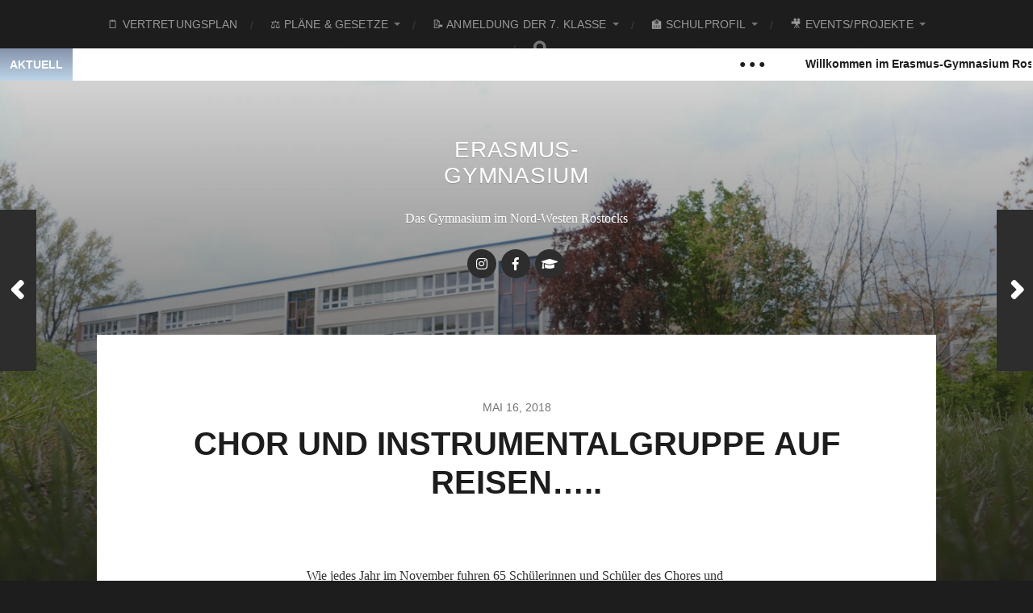

--- FILE ---
content_type: text/html; charset=UTF-8
request_url: http://erasmus-gymnasium-rostock.de/chor-und-instrumentalgruppe-auf-reisen
body_size: 12323
content:
<!DOCTYPE html>

<html class="no-js" lang="de">

	<head profile="http://gmpg.org/xfn/11">
		
		<meta http-equiv="Content-Type" content="text/html; charset=UTF-8" />
		<meta name="viewport" content="width=device-width, initial-scale=1.0, maximum-scale=1.0, user-scalable=no" >
		 
		<title>Chor und Instrumentalgruppe auf Reisen….. &#8211; Erasmus-Gymnasium</title>
<meta name='robots' content='max-image-preview:large' />
<script type='text/javascript'>function ctSetCookie___from_backend(c_name, value) {document.cookie = c_name + "=" + encodeURIComponent(value) + "; path=/; samesite=lax";}ctSetCookie___from_backend('ct_checkjs', '1421247643', '0');</script><script>document.documentElement.className = document.documentElement.className.replace("no-js","js");</script>
<link rel="alternate" type="application/rss+xml" title="Erasmus-Gymnasium &raquo; Feed" href="http://erasmus-gymnasium-rostock.de/feed" />
<link rel="alternate" type="application/rss+xml" title="Erasmus-Gymnasium &raquo; Kommentar-Feed" href="http://erasmus-gymnasium-rostock.de/comments/feed" />
<link rel="alternate" type="application/rss+xml" title="Erasmus-Gymnasium &raquo; Kommentar-Feed zu Chor und Instrumentalgruppe auf Reisen….." href="http://erasmus-gymnasium-rostock.de/chor-und-instrumentalgruppe-auf-reisen/feed" />
<script type="text/javascript">
/* <![CDATA[ */
window._wpemojiSettings = {"baseUrl":"https:\/\/s.w.org\/images\/core\/emoji\/15.0.3\/72x72\/","ext":".png","svgUrl":"https:\/\/s.w.org\/images\/core\/emoji\/15.0.3\/svg\/","svgExt":".svg","source":{"concatemoji":"http:\/\/erasmus-gymnasium-rostock.de\/wp-includes\/js\/wp-emoji-release.min.js?ver=6.5.7"}};
/*! This file is auto-generated */
!function(i,n){var o,s,e;function c(e){try{var t={supportTests:e,timestamp:(new Date).valueOf()};sessionStorage.setItem(o,JSON.stringify(t))}catch(e){}}function p(e,t,n){e.clearRect(0,0,e.canvas.width,e.canvas.height),e.fillText(t,0,0);var t=new Uint32Array(e.getImageData(0,0,e.canvas.width,e.canvas.height).data),r=(e.clearRect(0,0,e.canvas.width,e.canvas.height),e.fillText(n,0,0),new Uint32Array(e.getImageData(0,0,e.canvas.width,e.canvas.height).data));return t.every(function(e,t){return e===r[t]})}function u(e,t,n){switch(t){case"flag":return n(e,"\ud83c\udff3\ufe0f\u200d\u26a7\ufe0f","\ud83c\udff3\ufe0f\u200b\u26a7\ufe0f")?!1:!n(e,"\ud83c\uddfa\ud83c\uddf3","\ud83c\uddfa\u200b\ud83c\uddf3")&&!n(e,"\ud83c\udff4\udb40\udc67\udb40\udc62\udb40\udc65\udb40\udc6e\udb40\udc67\udb40\udc7f","\ud83c\udff4\u200b\udb40\udc67\u200b\udb40\udc62\u200b\udb40\udc65\u200b\udb40\udc6e\u200b\udb40\udc67\u200b\udb40\udc7f");case"emoji":return!n(e,"\ud83d\udc26\u200d\u2b1b","\ud83d\udc26\u200b\u2b1b")}return!1}function f(e,t,n){var r="undefined"!=typeof WorkerGlobalScope&&self instanceof WorkerGlobalScope?new OffscreenCanvas(300,150):i.createElement("canvas"),a=r.getContext("2d",{willReadFrequently:!0}),o=(a.textBaseline="top",a.font="600 32px Arial",{});return e.forEach(function(e){o[e]=t(a,e,n)}),o}function t(e){var t=i.createElement("script");t.src=e,t.defer=!0,i.head.appendChild(t)}"undefined"!=typeof Promise&&(o="wpEmojiSettingsSupports",s=["flag","emoji"],n.supports={everything:!0,everythingExceptFlag:!0},e=new Promise(function(e){i.addEventListener("DOMContentLoaded",e,{once:!0})}),new Promise(function(t){var n=function(){try{var e=JSON.parse(sessionStorage.getItem(o));if("object"==typeof e&&"number"==typeof e.timestamp&&(new Date).valueOf()<e.timestamp+604800&&"object"==typeof e.supportTests)return e.supportTests}catch(e){}return null}();if(!n){if("undefined"!=typeof Worker&&"undefined"!=typeof OffscreenCanvas&&"undefined"!=typeof URL&&URL.createObjectURL&&"undefined"!=typeof Blob)try{var e="postMessage("+f.toString()+"("+[JSON.stringify(s),u.toString(),p.toString()].join(",")+"));",r=new Blob([e],{type:"text/javascript"}),a=new Worker(URL.createObjectURL(r),{name:"wpTestEmojiSupports"});return void(a.onmessage=function(e){c(n=e.data),a.terminate(),t(n)})}catch(e){}c(n=f(s,u,p))}t(n)}).then(function(e){for(var t in e)n.supports[t]=e[t],n.supports.everything=n.supports.everything&&n.supports[t],"flag"!==t&&(n.supports.everythingExceptFlag=n.supports.everythingExceptFlag&&n.supports[t]);n.supports.everythingExceptFlag=n.supports.everythingExceptFlag&&!n.supports.flag,n.DOMReady=!1,n.readyCallback=function(){n.DOMReady=!0}}).then(function(){return e}).then(function(){var e;n.supports.everything||(n.readyCallback(),(e=n.source||{}).concatemoji?t(e.concatemoji):e.wpemoji&&e.twemoji&&(t(e.twemoji),t(e.wpemoji)))}))}((window,document),window._wpemojiSettings);
/* ]]> */
</script>
<style id='wp-emoji-styles-inline-css' type='text/css'>

	img.wp-smiley, img.emoji {
		display: inline !important;
		border: none !important;
		box-shadow: none !important;
		height: 1em !important;
		width: 1em !important;
		margin: 0 0.07em !important;
		vertical-align: -0.1em !important;
		background: none !important;
		padding: 0 !important;
	}
</style>
<link rel='stylesheet' id='wp-block-library-css' href='http://erasmus-gymnasium-rostock.de/wp-includes/css/dist/block-library/style.min.css?ver=6.5.7' type='text/css' media='all' />
<style id='classic-theme-styles-inline-css' type='text/css'>
/*! This file is auto-generated */
.wp-block-button__link{color:#fff;background-color:#32373c;border-radius:9999px;box-shadow:none;text-decoration:none;padding:calc(.667em + 2px) calc(1.333em + 2px);font-size:1.125em}.wp-block-file__button{background:#32373c;color:#fff;text-decoration:none}
</style>
<style id='global-styles-inline-css' type='text/css'>
body{--wp--preset--color--black: #1d1d1d;--wp--preset--color--cyan-bluish-gray: #abb8c3;--wp--preset--color--white: #fff;--wp--preset--color--pale-pink: #f78da7;--wp--preset--color--vivid-red: #cf2e2e;--wp--preset--color--luminous-vivid-orange: #ff6900;--wp--preset--color--luminous-vivid-amber: #fcb900;--wp--preset--color--light-green-cyan: #7bdcb5;--wp--preset--color--vivid-green-cyan: #00d084;--wp--preset--color--pale-cyan-blue: #8ed1fc;--wp--preset--color--vivid-cyan-blue: #0693e3;--wp--preset--color--vivid-purple: #9b51e0;--wp--preset--color--accent: #3bc492;--wp--preset--color--dark-gray: #555;--wp--preset--color--light-gray: #757575;--wp--preset--gradient--vivid-cyan-blue-to-vivid-purple: linear-gradient(135deg,rgba(6,147,227,1) 0%,rgb(155,81,224) 100%);--wp--preset--gradient--light-green-cyan-to-vivid-green-cyan: linear-gradient(135deg,rgb(122,220,180) 0%,rgb(0,208,130) 100%);--wp--preset--gradient--luminous-vivid-amber-to-luminous-vivid-orange: linear-gradient(135deg,rgba(252,185,0,1) 0%,rgba(255,105,0,1) 100%);--wp--preset--gradient--luminous-vivid-orange-to-vivid-red: linear-gradient(135deg,rgba(255,105,0,1) 0%,rgb(207,46,46) 100%);--wp--preset--gradient--very-light-gray-to-cyan-bluish-gray: linear-gradient(135deg,rgb(238,238,238) 0%,rgb(169,184,195) 100%);--wp--preset--gradient--cool-to-warm-spectrum: linear-gradient(135deg,rgb(74,234,220) 0%,rgb(151,120,209) 20%,rgb(207,42,186) 40%,rgb(238,44,130) 60%,rgb(251,105,98) 80%,rgb(254,248,76) 100%);--wp--preset--gradient--blush-light-purple: linear-gradient(135deg,rgb(255,206,236) 0%,rgb(152,150,240) 100%);--wp--preset--gradient--blush-bordeaux: linear-gradient(135deg,rgb(254,205,165) 0%,rgb(254,45,45) 50%,rgb(107,0,62) 100%);--wp--preset--gradient--luminous-dusk: linear-gradient(135deg,rgb(255,203,112) 0%,rgb(199,81,192) 50%,rgb(65,88,208) 100%);--wp--preset--gradient--pale-ocean: linear-gradient(135deg,rgb(255,245,203) 0%,rgb(182,227,212) 50%,rgb(51,167,181) 100%);--wp--preset--gradient--electric-grass: linear-gradient(135deg,rgb(202,248,128) 0%,rgb(113,206,126) 100%);--wp--preset--gradient--midnight: linear-gradient(135deg,rgb(2,3,129) 0%,rgb(40,116,252) 100%);--wp--preset--font-size--small: 14px;--wp--preset--font-size--medium: 20px;--wp--preset--font-size--large: 21px;--wp--preset--font-size--x-large: 42px;--wp--preset--font-size--normal: 16px;--wp--preset--font-size--larger: 26px;--wp--preset--spacing--20: 0.44rem;--wp--preset--spacing--30: 0.67rem;--wp--preset--spacing--40: 1rem;--wp--preset--spacing--50: 1.5rem;--wp--preset--spacing--60: 2.25rem;--wp--preset--spacing--70: 3.38rem;--wp--preset--spacing--80: 5.06rem;--wp--preset--shadow--natural: 6px 6px 9px rgba(0, 0, 0, 0.2);--wp--preset--shadow--deep: 12px 12px 50px rgba(0, 0, 0, 0.4);--wp--preset--shadow--sharp: 6px 6px 0px rgba(0, 0, 0, 0.2);--wp--preset--shadow--outlined: 6px 6px 0px -3px rgba(255, 255, 255, 1), 6px 6px rgba(0, 0, 0, 1);--wp--preset--shadow--crisp: 6px 6px 0px rgba(0, 0, 0, 1);}:where(.is-layout-flex){gap: 0.5em;}:where(.is-layout-grid){gap: 0.5em;}body .is-layout-flex{display: flex;}body .is-layout-flex{flex-wrap: wrap;align-items: center;}body .is-layout-flex > *{margin: 0;}body .is-layout-grid{display: grid;}body .is-layout-grid > *{margin: 0;}:where(.wp-block-columns.is-layout-flex){gap: 2em;}:where(.wp-block-columns.is-layout-grid){gap: 2em;}:where(.wp-block-post-template.is-layout-flex){gap: 1.25em;}:where(.wp-block-post-template.is-layout-grid){gap: 1.25em;}.has-black-color{color: var(--wp--preset--color--black) !important;}.has-cyan-bluish-gray-color{color: var(--wp--preset--color--cyan-bluish-gray) !important;}.has-white-color{color: var(--wp--preset--color--white) !important;}.has-pale-pink-color{color: var(--wp--preset--color--pale-pink) !important;}.has-vivid-red-color{color: var(--wp--preset--color--vivid-red) !important;}.has-luminous-vivid-orange-color{color: var(--wp--preset--color--luminous-vivid-orange) !important;}.has-luminous-vivid-amber-color{color: var(--wp--preset--color--luminous-vivid-amber) !important;}.has-light-green-cyan-color{color: var(--wp--preset--color--light-green-cyan) !important;}.has-vivid-green-cyan-color{color: var(--wp--preset--color--vivid-green-cyan) !important;}.has-pale-cyan-blue-color{color: var(--wp--preset--color--pale-cyan-blue) !important;}.has-vivid-cyan-blue-color{color: var(--wp--preset--color--vivid-cyan-blue) !important;}.has-vivid-purple-color{color: var(--wp--preset--color--vivid-purple) !important;}.has-black-background-color{background-color: var(--wp--preset--color--black) !important;}.has-cyan-bluish-gray-background-color{background-color: var(--wp--preset--color--cyan-bluish-gray) !important;}.has-white-background-color{background-color: var(--wp--preset--color--white) !important;}.has-pale-pink-background-color{background-color: var(--wp--preset--color--pale-pink) !important;}.has-vivid-red-background-color{background-color: var(--wp--preset--color--vivid-red) !important;}.has-luminous-vivid-orange-background-color{background-color: var(--wp--preset--color--luminous-vivid-orange) !important;}.has-luminous-vivid-amber-background-color{background-color: var(--wp--preset--color--luminous-vivid-amber) !important;}.has-light-green-cyan-background-color{background-color: var(--wp--preset--color--light-green-cyan) !important;}.has-vivid-green-cyan-background-color{background-color: var(--wp--preset--color--vivid-green-cyan) !important;}.has-pale-cyan-blue-background-color{background-color: var(--wp--preset--color--pale-cyan-blue) !important;}.has-vivid-cyan-blue-background-color{background-color: var(--wp--preset--color--vivid-cyan-blue) !important;}.has-vivid-purple-background-color{background-color: var(--wp--preset--color--vivid-purple) !important;}.has-black-border-color{border-color: var(--wp--preset--color--black) !important;}.has-cyan-bluish-gray-border-color{border-color: var(--wp--preset--color--cyan-bluish-gray) !important;}.has-white-border-color{border-color: var(--wp--preset--color--white) !important;}.has-pale-pink-border-color{border-color: var(--wp--preset--color--pale-pink) !important;}.has-vivid-red-border-color{border-color: var(--wp--preset--color--vivid-red) !important;}.has-luminous-vivid-orange-border-color{border-color: var(--wp--preset--color--luminous-vivid-orange) !important;}.has-luminous-vivid-amber-border-color{border-color: var(--wp--preset--color--luminous-vivid-amber) !important;}.has-light-green-cyan-border-color{border-color: var(--wp--preset--color--light-green-cyan) !important;}.has-vivid-green-cyan-border-color{border-color: var(--wp--preset--color--vivid-green-cyan) !important;}.has-pale-cyan-blue-border-color{border-color: var(--wp--preset--color--pale-cyan-blue) !important;}.has-vivid-cyan-blue-border-color{border-color: var(--wp--preset--color--vivid-cyan-blue) !important;}.has-vivid-purple-border-color{border-color: var(--wp--preset--color--vivid-purple) !important;}.has-vivid-cyan-blue-to-vivid-purple-gradient-background{background: var(--wp--preset--gradient--vivid-cyan-blue-to-vivid-purple) !important;}.has-light-green-cyan-to-vivid-green-cyan-gradient-background{background: var(--wp--preset--gradient--light-green-cyan-to-vivid-green-cyan) !important;}.has-luminous-vivid-amber-to-luminous-vivid-orange-gradient-background{background: var(--wp--preset--gradient--luminous-vivid-amber-to-luminous-vivid-orange) !important;}.has-luminous-vivid-orange-to-vivid-red-gradient-background{background: var(--wp--preset--gradient--luminous-vivid-orange-to-vivid-red) !important;}.has-very-light-gray-to-cyan-bluish-gray-gradient-background{background: var(--wp--preset--gradient--very-light-gray-to-cyan-bluish-gray) !important;}.has-cool-to-warm-spectrum-gradient-background{background: var(--wp--preset--gradient--cool-to-warm-spectrum) !important;}.has-blush-light-purple-gradient-background{background: var(--wp--preset--gradient--blush-light-purple) !important;}.has-blush-bordeaux-gradient-background{background: var(--wp--preset--gradient--blush-bordeaux) !important;}.has-luminous-dusk-gradient-background{background: var(--wp--preset--gradient--luminous-dusk) !important;}.has-pale-ocean-gradient-background{background: var(--wp--preset--gradient--pale-ocean) !important;}.has-electric-grass-gradient-background{background: var(--wp--preset--gradient--electric-grass) !important;}.has-midnight-gradient-background{background: var(--wp--preset--gradient--midnight) !important;}.has-small-font-size{font-size: var(--wp--preset--font-size--small) !important;}.has-medium-font-size{font-size: var(--wp--preset--font-size--medium) !important;}.has-large-font-size{font-size: var(--wp--preset--font-size--large) !important;}.has-x-large-font-size{font-size: var(--wp--preset--font-size--x-large) !important;}
.wp-block-navigation a:where(:not(.wp-element-button)){color: inherit;}
:where(.wp-block-post-template.is-layout-flex){gap: 1.25em;}:where(.wp-block-post-template.is-layout-grid){gap: 1.25em;}
:where(.wp-block-columns.is-layout-flex){gap: 2em;}:where(.wp-block-columns.is-layout-grid){gap: 2em;}
.wp-block-pullquote{font-size: 1.5em;line-height: 1.6;}
</style>
<link rel='stylesheet' id='t4bnewsticker-css' href='http://erasmus-gymnasium-rostock.de/wp-content/plugins/t4b-news-ticker/assets/css/t4bnewsticker.css?ver=1.2.8' type='text/css' media='all' />
<link rel='stylesheet' id='prettyPhoto_stylesheet-css' href='http://erasmus-gymnasium-rostock.de/wp-content/plugins/wp-easy-gallery/css/prettyPhoto.css?ver=6.5.7' type='text/css' media='all' />
<link rel='stylesheet' id='easy-gallery-style-css' href='http://erasmus-gymnasium-rostock.de/wp-content/plugins/wp-easy-gallery/css/default.css?ver=6.5.7' type='text/css' media='all' />
<link rel='stylesheet' id='h5p-plugin-styles-css' href='http://erasmus-gymnasium-rostock.de/wp-content/plugins/h5p/h5p-php-library/styles/h5p.css?ver=1.15.6' type='text/css' media='all' />
<link rel='stylesheet' id='hitchcock_fontawesome-css' href='http://erasmus-gymnasium-rostock.de/wp-content/themes/hitchcock/assets/fonts/font-awesome/css/font-awesome.css?ver=2.2.1' type='text/css' media='all' />
<link rel='stylesheet' id='hitchcock_style-css' href='http://erasmus-gymnasium-rostock.de/wp-content/themes/hitchcock/style.css?ver=2.2.1' type='text/css' media='all' />
<style id='hitchcock_style-inline-css' type='text/css'>
input[type="submit"], input[type="button"], input[type="reset"], :root .has-accent-background-color, .button, :root .wp-block-file__button, :root .wp-block-button__link, :root .wp-block-search__button, .page-links a:hover, .form-submit #submit, #infinite-handle:hover, .nav-toggle.active .bar, .social-menu a:hover { background-color:#000000; }input:focus, textarea:focus { border-color:#000000; }a, .blog-title a:hover, .post-content p.pull, :root .has-accent-color, .comments .pingbacks li a:hover, .comment-header h4 a:hover, .comment-title .url:hover, .archive-nav a:hover, .credits p:first-child a:hover, .mobile-menu a:hover, :root .is-style-outline .wp-block-button__link, :root .wp-block-button__link.is-style-outline { color:#000000; }
</style>
<script type="text/javascript" src="http://erasmus-gymnasium-rostock.de/wp-includes/js/jquery/jquery.min.js?ver=3.7.1" id="jquery-core-js"></script>
<script type="text/javascript" src="http://erasmus-gymnasium-rostock.de/wp-includes/js/jquery/jquery-migrate.min.js?ver=3.4.1" id="jquery-migrate-js"></script>
<script type="text/javascript" id="ct_public-js-extra">
/* <![CDATA[ */
var ctPublic = {"_ajax_nonce":"6bce6099a2","_ajax_url":"http:\/\/erasmus-gymnasium-rostock.de\/wp-admin\/admin-ajax.php"};
/* ]]> */
</script>
<script type="text/javascript" src="http://erasmus-gymnasium-rostock.de/wp-content/plugins/cleantalk-spam-protect/js/apbct-public.min.js?ver=5.143.1" id="ct_public-js"></script>
<script type="text/javascript" id="ct_nocache-js-extra">
/* <![CDATA[ */
var ctNocache = {"ajaxurl":"http:\/\/erasmus-gymnasium-rostock.de\/wp-admin\/admin-ajax.php","info_flag":"","set_cookies_flag":"","blog_home":"http:\/\/erasmus-gymnasium-rostock.de\/"};
/* ]]> */
</script>
<script type="text/javascript" src="http://erasmus-gymnasium-rostock.de/wp-content/plugins/cleantalk-spam-protect/js/cleantalk_nocache.min.js?ver=5.143.1" id="ct_nocache-js"></script>
<script type="text/javascript" src="http://erasmus-gymnasium-rostock.de/wp-content/plugins/wp-easy-gallery/js/jquery.prettyPhoto.js?ver=6.5.7" id="prettyPhoto-js"></script>
<script type="text/javascript" src="http://erasmus-gymnasium-rostock.de/wp-content/themes/hitchcock/assets/js/flexslider.js?ver=2.2.1" id="hitchcock_flexslider-js"></script>
<script type="text/javascript" src="http://erasmus-gymnasium-rostock.de/wp-content/themes/hitchcock/assets/js/doubletaptogo.js?ver=2.2.1" id="hitchcock_doubletaptogo-js"></script>
<script type="text/javascript" src="http://erasmus-gymnasium-rostock.de/wp-content/themes/hitchcock/assets/js/global.js?ver=2.2.1" id="hitchcock_global-js"></script>
<link rel="https://api.w.org/" href="http://erasmus-gymnasium-rostock.de/wp-json/" /><link rel="alternate" type="application/json" href="http://erasmus-gymnasium-rostock.de/wp-json/wp/v2/posts/246" /><link rel="EditURI" type="application/rsd+xml" title="RSD" href="http://erasmus-gymnasium-rostock.de/xmlrpc.php?rsd" />
<meta name="generator" content="WordPress 6.5.7" />
<link rel="canonical" href="http://erasmus-gymnasium-rostock.de/chor-und-instrumentalgruppe-auf-reisen" />
<link rel='shortlink' href='http://erasmus-gymnasium-rostock.de/?p=246' />
<link rel="alternate" type="application/json+oembed" href="http://erasmus-gymnasium-rostock.de/wp-json/oembed/1.0/embed?url=http%3A%2F%2Ferasmus-gymnasium-rostock.de%2Fchor-und-instrumentalgruppe-auf-reisen" />
<link rel="alternate" type="text/xml+oembed" href="http://erasmus-gymnasium-rostock.de/wp-json/oembed/1.0/embed?url=http%3A%2F%2Ferasmus-gymnasium-rostock.de%2Fchor-und-instrumentalgruppe-auf-reisen&#038;format=xml" />
<!-- WP Easy Gallery -->
<style>.wp-easy-gallery img {}</style><link rel="icon" href="http://erasmus-gymnasium-rostock.de/wp-content/uploads/2018/05/cropped-Erasmuslogo-1-32x32.jpg" sizes="32x32" />
<link rel="icon" href="http://erasmus-gymnasium-rostock.de/wp-content/uploads/2018/05/cropped-Erasmuslogo-1-192x192.jpg" sizes="192x192" />
<link rel="apple-touch-icon" href="http://erasmus-gymnasium-rostock.de/wp-content/uploads/2018/05/cropped-Erasmuslogo-1-180x180.jpg" />
<meta name="msapplication-TileImage" content="http://erasmus-gymnasium-rostock.de/wp-content/uploads/2018/05/cropped-Erasmuslogo-1-270x270.jpg" />
		<style type="text/css" id="wp-custom-css">
			.top-navigation a {
    position: static;
}

.ticker-news{
	margin-left: 0;
	margin-right: 0;
	border:none;
}

.ticker-news span{
	background-image: linear-gradient(#8693AB, #BDD4E7);
}

.social-menu li a[href*="mv.itslearning.com"]::before {
	content: '\f19d';
}
		</style>
			
	</head>
	
	<body class="post-template-default single single-post postid-246 single-format-standard post single show-preview-titles">

		
		<a class="skip-link button" href="#site-content">Skip to the content</a>
		
		<div class="navigation">
			
			<div class="section-inner">
				
				<ul class="main-menu">
																		
					<li class="page_item page-item-9"><a href="http://erasmus-gymnasium-rostock.de/vertretungsplan">🗒 Vertretungsplan</a></li>
<li class="page_item page-item-7 page_item_has_children"><a href="http://erasmus-gymnasium-rostock.de/plaene-gesetze">⚖️ Pläne &#038; Gesetze</a>
<ul class='children'>
	<li class="page_item page-item-11 page_item_has_children"><a href="http://erasmus-gymnasium-rostock.de/plaene-gesetze/plaene">Pläne</a>
	<ul class='children'>
		<li class="page_item page-item-9149"><a href="http://erasmus-gymnasium-rostock.de/plaene-gesetze/plaene/vertretungsplan">Vertretungsplan</a></li>
		<li class="page_item page-item-14"><a href="http://erasmus-gymnasium-rostock.de/plaene-gesetze/plaene/stundeplaene">Stundenpläne</a></li>
		<li class="page_item page-item-19"><a href="http://erasmus-gymnasium-rostock.de/plaene-gesetze/plaene/klausurplaene">Klausurpläne</a></li>
		<li class="page_item page-item-5245"><a href="http://erasmus-gymnasium-rostock.de/plaene-gesetze/plaene/pausenplan">Pausenplan</a></li>
		<li class="page_item page-item-7669"><a href="http://erasmus-gymnasium-rostock.de/plaene-gesetze/plaene/ferienplan">Ferienplan 2025/26</a></li>
		<li class="page_item page-item-27"><a href="http://erasmus-gymnasium-rostock.de/plaene-gesetze/plaene/jahresplan">Jahresplan</a></li>
		<li class="page_item page-item-29"><a href="http://erasmus-gymnasium-rostock.de/plaene-gesetze/plaene/ganztags-plan">Ganztags-Plan</a></li>
		<li class="page_item page-item-3706"><a href="http://erasmus-gymnasium-rostock.de/plaene-gesetze/plaene/tas-jahresplan">TaS Jahresplan</a></li>
		<li class="page_item page-item-11220"><a href="http://erasmus-gymnasium-rostock.de/plaene-gesetze/plaene/praktikum-9-10">Praktikum 9/10</a></li>
		<li class="page_item page-item-9281"><a href="http://erasmus-gymnasium-rostock.de/plaene-gesetze/plaene/cafeteria-preise-in-arbeit">Cafeteria/Snack-Automat</a></li>
	</ul>
</li>
	<li class="page_item page-item-32 page_item_has_children"><a href="http://erasmus-gymnasium-rostock.de/plaene-gesetze/gesetze">Gesetze</a>
	<ul class='children'>
		<li class="page_item page-item-6714"><a href="http://erasmus-gymnasium-rostock.de/plaene-gesetze/gesetze/gesamtqualifikation-sek-ii">Gymnasiale Oberstufe &#8211; SEK II</a></li>
		<li class="page_item page-item-7475 page_item_has_children"><a href="http://erasmus-gymnasium-rostock.de/plaene-gesetze/gesetze/bewertungstabellen">Bewertungstabellen</a>
		<ul class='children'>
			<li class="page_item page-item-42"><a href="http://erasmus-gymnasium-rostock.de/plaene-gesetze/gesetze/bewertungstabellen/bewertungstabelle-sek-1">Bewertungstabelle Sek. 1</a></li>
			<li class="page_item page-item-44"><a href="http://erasmus-gymnasium-rostock.de/plaene-gesetze/gesetze/bewertungstabellen/bewertungstabelle-sek-2">Bewertungstabelle Sek. 2 &#8211; sonstige Leistung</a></li>
			<li class="page_item page-item-7468"><a href="http://erasmus-gymnasium-rostock.de/plaene-gesetze/gesetze/bewertungstabellen/bewertungstabelle-sek-2-klausuren">Bewertungstabelle Sek. 2 &#8211; Klausuren</a></li>
		</ul>
</li>
		<li class="page_item page-item-9218"><a href="http://erasmus-gymnasium-rostock.de/plaene-gesetze/gesetze/hausordnung">Hausordnung</a></li>
		<li class="page_item page-item-49"><a href="http://erasmus-gymnasium-rostock.de/plaene-gesetze/gesetze/schulgesetz">Schulgesetz</a></li>
	</ul>
</li>
</ul>
</li>
<li class="page_item page-item-65 page_item_has_children"><a href="http://erasmus-gymnasium-rostock.de/anmeldung-der-7-klasse">📝 Anmeldung der 7. Klasse</a>
<ul class='children'>
	<li class="page_item page-item-64"><a href="http://erasmus-gymnasium-rostock.de/anmeldung-der-7-klasse/aktueller-flyer">Aktueller Flyer</a></li>
	<li class="page_item page-item-71"><a href="http://erasmus-gymnasium-rostock.de/anmeldung-der-7-klasse/anmeldeformular">Anmeldeformular</a></li>
	<li class="page_item page-item-75"><a href="http://erasmus-gymnasium-rostock.de/anmeldung-der-7-klasse/anmeldezeiten">Anmeldezeiten</a></li>
	<li class="page_item page-item-85"><a href="http://erasmus-gymnasium-rostock.de/anmeldung-der-7-klasse/informationen-fuer-interessierte">Informationen für Interessierte</a></li>
	<li class="page_item page-item-97"><a href="http://erasmus-gymnasium-rostock.de/anmeldung-der-7-klasse/tag-der-offenen-tuer">Tag der offenen Tür</a></li>
</ul>
</li>
<li class="page_item page-item-102 page_item_has_children"><a href="http://erasmus-gymnasium-rostock.de/schulprofil">🏫 Schulprofil</a>
<ul class='children'>
	<li class="page_item page-item-104 page_item_has_children"><a href="http://erasmus-gymnasium-rostock.de/schulprofil/gremien-personal">Gremien/Personal</a>
	<ul class='children'>
		<li class="page_item page-item-12029"><a href="http://erasmus-gymnasium-rostock.de/schulprofil/gremien-personal/schulsozialarbeiterin">Schulsozialarbeiterin</a></li>
		<li class="page_item page-item-115"><a href="http://erasmus-gymnasium-rostock.de/schulprofil/gremien-personal/schulverein">Schulverein</a></li>
		<li class="page_item page-item-9194"><a href="http://erasmus-gymnasium-rostock.de/schulprofil/gremien-personal/klassenleiter-und-tutoren">Klassenleiter und Tutoren 2025/26</a></li>
		<li class="page_item page-item-120"><a href="http://erasmus-gymnasium-rostock.de/schulprofil/gremien-personal/technisches-personal">Technisches Personal</a></li>
		<li class="page_item page-item-123"><a href="http://erasmus-gymnasium-rostock.de/schulprofil/gremien-personal/verantwortlichkeiten">Verantwortlichkeiten</a></li>
	</ul>
</li>
	<li class="page_item page-item-7150 page_item_has_children"><a href="http://erasmus-gymnasium-rostock.de/schulprofil/schuelersprecher">🗣 Schülersprecher</a>
	<ul class='children'>
		<li class="page_item page-item-11877"><a href="http://erasmus-gymnasium-rostock.de/schulprofil/schuelersprecher/unsere-projekte">Unsere Projekte</a></li>
		<li class="page_item page-item-11881"><a href="http://erasmus-gymnasium-rostock.de/schulprofil/schuelersprecher/unsere-mitglieder">Unsere Mitglieder</a></li>
		<li class="page_item page-item-11884"><a href="http://erasmus-gymnasium-rostock.de/schulprofil/schuelersprecher/protokolle-klassensprecherkonferenzen">Termine &#038; Protokolle</a></li>
	</ul>
</li>
	<li class="page_item page-item-151 page_item_has_children"><a href="http://erasmus-gymnasium-rostock.de/schulprofil/mitbestimmung">Mitbestimmung</a>
	<ul class='children'>
		<li class="page_item page-item-156"><a href="http://erasmus-gymnasium-rostock.de/schulprofil/mitbestimmung/elternvertretung">Elternvertretung 2025/26</a></li>
		<li class="page_item page-item-157"><a href="http://erasmus-gymnasium-rostock.de/schulprofil/mitbestimmung/esel">ESL</a></li>
		<li class="page_item page-item-7170"><a href="http://erasmus-gymnasium-rostock.de/schulprofil/mitbestimmung/schulelternrat">Schulelternrat</a></li>
		<li class="page_item page-item-162"><a href="http://erasmus-gymnasium-rostock.de/schulprofil/mitbestimmung/gleichstellungsbeauftragte">Gleichstellungs-beauftragte</a></li>
		<li class="page_item page-item-160"><a href="http://erasmus-gymnasium-rostock.de/schulprofil/mitbestimmung/lehrerrat">Lehrerrat</a></li>
		<li class="page_item page-item-165"><a href="http://erasmus-gymnasium-rostock.de/schulprofil/mitbestimmung/personalrat">Personalrat</a></li>
		<li class="page_item page-item-163"><a href="http://erasmus-gymnasium-rostock.de/schulprofil/mitbestimmung/klassensprecher">Klassensprecher 2025-2026</a></li>
		<li class="page_item page-item-168"><a href="http://erasmus-gymnasium-rostock.de/schulprofil/mitbestimmung/schulkonferenz">Schulkonferenz</a></li>
	</ul>
</li>
	<li class="page_item page-item-105 page_item_has_children"><a href="http://erasmus-gymnasium-rostock.de/schulprofil/erasmus-im-ueberblick">Erasmus im Überblick</a>
	<ul class='children'>
		<li class="page_item page-item-12939"><a href="http://erasmus-gymnasium-rostock.de/schulprofil/erasmus-im-ueberblick/mittagsmatrosen-schulspeisung">Mittagsmatrosen (Schulspeisung)</a></li>
		<li class="page_item page-item-133"><a href="http://erasmus-gymnasium-rostock.de/schulprofil/erasmus-im-ueberblick/kurzbeschreibung">Kurzbeschreibung</a></li>
		<li class="page_item page-item-113"><a href="http://erasmus-gymnasium-rostock.de/schulprofil/erasmus-im-ueberblick/angebot-fremdsprachen">Angebot Fremdsprachen</a></li>
		<li class="page_item page-item-334"><a href="http://erasmus-gymnasium-rostock.de/schulprofil/erasmus-im-ueberblick/was-ist-eigentlich-tas">Was ist eigentlich TaS?</a></li>
		<li class="page_item page-item-117"><a href="http://erasmus-gymnasium-rostock.de/schulprofil/erasmus-im-ueberblick/berufsorientierung">Berufs- und Studienorientierung</a></li>
		<li class="page_item page-item-137"><a href="http://erasmus-gymnasium-rostock.de/schulprofil/erasmus-im-ueberblick/schule-ohne-rassismus-schule-mit-courage">Schule ohne Rassismus Schule mit Courage</a></li>
		<li class="page_item page-item-109"><a href="http://erasmus-gymnasium-rostock.de/schulprofil/erasmus-im-ueberblick/agenda21-schule">Agenda21 Schule</a></li>
		<li class="page_item page-item-121"><a href="http://erasmus-gymnasium-rostock.de/schulprofil/erasmus-im-ueberblick/fairtradeschule">Fairtrade-Schule</a></li>
		<li class="page_item page-item-129"><a href="http://erasmus-gymnasium-rostock.de/schulprofil/erasmus-im-ueberblick/kooperationspartner">Kooperationspartner</a></li>
		<li class="page_item page-item-143"><a href="http://erasmus-gymnasium-rostock.de/schulprofil/erasmus-im-ueberblick/schulentwicklung">Schulentwicklung</a></li>
		<li class="page_item page-item-147"><a href="http://erasmus-gymnasium-rostock.de/schulprofil/erasmus-im-ueberblick/schulprogramm">Schulprogramm</a></li>
		<li class="page_item page-item-154"><a href="http://erasmus-gymnasium-rostock.de/schulprofil/erasmus-im-ueberblick/traditionsveranstaltungen">Traditions-veranstaltungen</a></li>
		<li class="page_item page-item-7241"><a href="http://erasmus-gymnasium-rostock.de/schulprofil/erasmus-im-ueberblick/schulbekleidung">Schulbekleidung</a></li>
		<li class="page_item page-item-7268"><a href="http://erasmus-gymnasium-rostock.de/schulprofil/erasmus-im-ueberblick/schulrekorde">Schulrekorde</a></li>
	</ul>
</li>
	<li class="page_item page-item-55"><a href="http://erasmus-gymnasium-rostock.de/schulprofil/era-portal">💻 Schulforum: Era-Portal</a></li>
</ul>
</li>
<li class="page_item page-item-12 page_item_has_children"><a href="http://erasmus-gymnasium-rostock.de/events-projekte">🎥 Events/Projekte</a>
<ul class='children'>
	<li class="page_item page-item-25"><a href="http://erasmus-gymnasium-rostock.de/events-projekte/archiv">Archiv</a></li>
	<li class="page_item page-item-34 page_item_has_children"><a href="http://erasmus-gymnasium-rostock.de/events-projekte/wettbewerbe">Wettbewerbe</a>
	<ul class='children'>
		<li class="page_item page-item-7311"><a href="http://erasmus-gymnasium-rostock.de/events-projekte/wettbewerbe/chemie-olympiade">Chemie-Olympiade</a></li>
		<li class="page_item page-item-74"><a href="http://erasmus-gymnasium-rostock.de/events-projekte/wettbewerbe/delf">DELF</a></li>
		<li class="page_item page-item-7302"><a href="http://erasmus-gymnasium-rostock.de/events-projekte/wettbewerbe/mathematik-olympiade">Mathematik-Olympiade</a></li>
		<li class="page_item page-item-77"><a href="http://erasmus-gymnasium-rostock.de/events-projekte/wettbewerbe/geowettbewerb">Geowettbewerb</a></li>
		<li class="page_item page-item-80"><a href="http://erasmus-gymnasium-rostock.de/events-projekte/wettbewerbe/ihk-schulpreis">IHK Schulpreis</a></li>
		<li class="page_item page-item-82"><a href="http://erasmus-gymnasium-rostock.de/events-projekte/wettbewerbe/jugend-forscht">Jugend forscht</a></li>
		<li class="page_item page-item-84"><a href="http://erasmus-gymnasium-rostock.de/events-projekte/wettbewerbe/jugend-trainiert-fuer-olympia">Jugend trainiert für Olympia</a></li>
		<li class="page_item page-item-88"><a href="http://erasmus-gymnasium-rostock.de/events-projekte/wettbewerbe/kaenguru">Känguru</a></li>
	</ul>
</li>
	<li class="page_item page-item-37 page_item_has_children"><a href="http://erasmus-gymnasium-rostock.de/events-projekte/schulfahrten">Schulfahrten</a>
	<ul class='children'>
		<li class="page_item page-item-90"><a href="http://erasmus-gymnasium-rostock.de/events-projekte/schulfahrten/klassenfahrten">Klassenfahrten</a></li>
		<li class="page_item page-item-92"><a href="http://erasmus-gymnasium-rostock.de/events-projekte/schulfahrten/sprachreisen">Sprachreisen</a></li>
		<li class="page_item page-item-95"><a href="http://erasmus-gymnasium-rostock.de/events-projekte/schulfahrten/studienfahrten">Studienfahrten</a></li>
	</ul>
</li>
	<li class="page_item page-item-6552"><a href="http://erasmus-gymnasium-rostock.de/events-projekte/kalender">Ehemalige</a></li>
	<li class="page_item page-item-9747"><a href="http://erasmus-gymnasium-rostock.de/events-projekte/feedback-wochen">Feedback-Wochen</a></li>
	<li class="page_item page-item-12835"><a href="http://erasmus-gymnasium-rostock.de/events-projekte/erasmus-talk">Erasmus-Talk (Podcast)</a></li>
</ul>
</li>
					
					<li class="header-search">
						
<form method="get" class="search-form" id="search-form-6978053c0e14a" action="http://erasmus-gymnasium-rostock.de/">
	<input type="search" class="search-field" placeholder="Suchformular" name="s" id="search-field-6978053c0e184" /> 
	<button type="submit" class="search-button">
		<span class="screen-reader-text">Search</span>
		<div class="fa fw fa-search"></div>
	</button>
</form>					</li>
					
				</ul>
				
			</div><!-- .section-inner -->
			
			<button type="button" class="nav-toggle">
					
				<div class="bars">
					<div class="bar"></div>
					<div class="bar"></div>
					<div class="bar"></div>
				</div>
				
			</button><!-- .nav-toggle -->
			
			<div class="mobile-navigation">
			
				<ul class="mobile-menu">
																			
					<li class="page_item page-item-9"><a href="http://erasmus-gymnasium-rostock.de/vertretungsplan">🗒 Vertretungsplan</a></li>
<li class="page_item page-item-7 page_item_has_children"><a href="http://erasmus-gymnasium-rostock.de/plaene-gesetze">⚖️ Pläne &#038; Gesetze</a>
<ul class='children'>
	<li class="page_item page-item-11 page_item_has_children"><a href="http://erasmus-gymnasium-rostock.de/plaene-gesetze/plaene">Pläne</a>
	<ul class='children'>
		<li class="page_item page-item-9149"><a href="http://erasmus-gymnasium-rostock.de/plaene-gesetze/plaene/vertretungsplan">Vertretungsplan</a></li>
		<li class="page_item page-item-14"><a href="http://erasmus-gymnasium-rostock.de/plaene-gesetze/plaene/stundeplaene">Stundenpläne</a></li>
		<li class="page_item page-item-19"><a href="http://erasmus-gymnasium-rostock.de/plaene-gesetze/plaene/klausurplaene">Klausurpläne</a></li>
		<li class="page_item page-item-5245"><a href="http://erasmus-gymnasium-rostock.de/plaene-gesetze/plaene/pausenplan">Pausenplan</a></li>
		<li class="page_item page-item-7669"><a href="http://erasmus-gymnasium-rostock.de/plaene-gesetze/plaene/ferienplan">Ferienplan 2025/26</a></li>
		<li class="page_item page-item-27"><a href="http://erasmus-gymnasium-rostock.de/plaene-gesetze/plaene/jahresplan">Jahresplan</a></li>
		<li class="page_item page-item-29"><a href="http://erasmus-gymnasium-rostock.de/plaene-gesetze/plaene/ganztags-plan">Ganztags-Plan</a></li>
		<li class="page_item page-item-3706"><a href="http://erasmus-gymnasium-rostock.de/plaene-gesetze/plaene/tas-jahresplan">TaS Jahresplan</a></li>
		<li class="page_item page-item-11220"><a href="http://erasmus-gymnasium-rostock.de/plaene-gesetze/plaene/praktikum-9-10">Praktikum 9/10</a></li>
		<li class="page_item page-item-9281"><a href="http://erasmus-gymnasium-rostock.de/plaene-gesetze/plaene/cafeteria-preise-in-arbeit">Cafeteria/Snack-Automat</a></li>
	</ul>
</li>
	<li class="page_item page-item-32 page_item_has_children"><a href="http://erasmus-gymnasium-rostock.de/plaene-gesetze/gesetze">Gesetze</a>
	<ul class='children'>
		<li class="page_item page-item-6714"><a href="http://erasmus-gymnasium-rostock.de/plaene-gesetze/gesetze/gesamtqualifikation-sek-ii">Gymnasiale Oberstufe &#8211; SEK II</a></li>
		<li class="page_item page-item-7475 page_item_has_children"><a href="http://erasmus-gymnasium-rostock.de/plaene-gesetze/gesetze/bewertungstabellen">Bewertungstabellen</a>
		<ul class='children'>
			<li class="page_item page-item-42"><a href="http://erasmus-gymnasium-rostock.de/plaene-gesetze/gesetze/bewertungstabellen/bewertungstabelle-sek-1">Bewertungstabelle Sek. 1</a></li>
			<li class="page_item page-item-44"><a href="http://erasmus-gymnasium-rostock.de/plaene-gesetze/gesetze/bewertungstabellen/bewertungstabelle-sek-2">Bewertungstabelle Sek. 2 &#8211; sonstige Leistung</a></li>
			<li class="page_item page-item-7468"><a href="http://erasmus-gymnasium-rostock.de/plaene-gesetze/gesetze/bewertungstabellen/bewertungstabelle-sek-2-klausuren">Bewertungstabelle Sek. 2 &#8211; Klausuren</a></li>
		</ul>
</li>
		<li class="page_item page-item-9218"><a href="http://erasmus-gymnasium-rostock.de/plaene-gesetze/gesetze/hausordnung">Hausordnung</a></li>
		<li class="page_item page-item-49"><a href="http://erasmus-gymnasium-rostock.de/plaene-gesetze/gesetze/schulgesetz">Schulgesetz</a></li>
	</ul>
</li>
</ul>
</li>
<li class="page_item page-item-65 page_item_has_children"><a href="http://erasmus-gymnasium-rostock.de/anmeldung-der-7-klasse">📝 Anmeldung der 7. Klasse</a>
<ul class='children'>
	<li class="page_item page-item-64"><a href="http://erasmus-gymnasium-rostock.de/anmeldung-der-7-klasse/aktueller-flyer">Aktueller Flyer</a></li>
	<li class="page_item page-item-71"><a href="http://erasmus-gymnasium-rostock.de/anmeldung-der-7-klasse/anmeldeformular">Anmeldeformular</a></li>
	<li class="page_item page-item-75"><a href="http://erasmus-gymnasium-rostock.de/anmeldung-der-7-klasse/anmeldezeiten">Anmeldezeiten</a></li>
	<li class="page_item page-item-85"><a href="http://erasmus-gymnasium-rostock.de/anmeldung-der-7-klasse/informationen-fuer-interessierte">Informationen für Interessierte</a></li>
	<li class="page_item page-item-97"><a href="http://erasmus-gymnasium-rostock.de/anmeldung-der-7-klasse/tag-der-offenen-tuer">Tag der offenen Tür</a></li>
</ul>
</li>
<li class="page_item page-item-102 page_item_has_children"><a href="http://erasmus-gymnasium-rostock.de/schulprofil">🏫 Schulprofil</a>
<ul class='children'>
	<li class="page_item page-item-104 page_item_has_children"><a href="http://erasmus-gymnasium-rostock.de/schulprofil/gremien-personal">Gremien/Personal</a>
	<ul class='children'>
		<li class="page_item page-item-12029"><a href="http://erasmus-gymnasium-rostock.de/schulprofil/gremien-personal/schulsozialarbeiterin">Schulsozialarbeiterin</a></li>
		<li class="page_item page-item-115"><a href="http://erasmus-gymnasium-rostock.de/schulprofil/gremien-personal/schulverein">Schulverein</a></li>
		<li class="page_item page-item-9194"><a href="http://erasmus-gymnasium-rostock.de/schulprofil/gremien-personal/klassenleiter-und-tutoren">Klassenleiter und Tutoren 2025/26</a></li>
		<li class="page_item page-item-120"><a href="http://erasmus-gymnasium-rostock.de/schulprofil/gremien-personal/technisches-personal">Technisches Personal</a></li>
		<li class="page_item page-item-123"><a href="http://erasmus-gymnasium-rostock.de/schulprofil/gremien-personal/verantwortlichkeiten">Verantwortlichkeiten</a></li>
	</ul>
</li>
	<li class="page_item page-item-7150 page_item_has_children"><a href="http://erasmus-gymnasium-rostock.de/schulprofil/schuelersprecher">🗣 Schülersprecher</a>
	<ul class='children'>
		<li class="page_item page-item-11877"><a href="http://erasmus-gymnasium-rostock.de/schulprofil/schuelersprecher/unsere-projekte">Unsere Projekte</a></li>
		<li class="page_item page-item-11881"><a href="http://erasmus-gymnasium-rostock.de/schulprofil/schuelersprecher/unsere-mitglieder">Unsere Mitglieder</a></li>
		<li class="page_item page-item-11884"><a href="http://erasmus-gymnasium-rostock.de/schulprofil/schuelersprecher/protokolle-klassensprecherkonferenzen">Termine &#038; Protokolle</a></li>
	</ul>
</li>
	<li class="page_item page-item-151 page_item_has_children"><a href="http://erasmus-gymnasium-rostock.de/schulprofil/mitbestimmung">Mitbestimmung</a>
	<ul class='children'>
		<li class="page_item page-item-156"><a href="http://erasmus-gymnasium-rostock.de/schulprofil/mitbestimmung/elternvertretung">Elternvertretung 2025/26</a></li>
		<li class="page_item page-item-157"><a href="http://erasmus-gymnasium-rostock.de/schulprofil/mitbestimmung/esel">ESL</a></li>
		<li class="page_item page-item-7170"><a href="http://erasmus-gymnasium-rostock.de/schulprofil/mitbestimmung/schulelternrat">Schulelternrat</a></li>
		<li class="page_item page-item-162"><a href="http://erasmus-gymnasium-rostock.de/schulprofil/mitbestimmung/gleichstellungsbeauftragte">Gleichstellungs-beauftragte</a></li>
		<li class="page_item page-item-160"><a href="http://erasmus-gymnasium-rostock.de/schulprofil/mitbestimmung/lehrerrat">Lehrerrat</a></li>
		<li class="page_item page-item-165"><a href="http://erasmus-gymnasium-rostock.de/schulprofil/mitbestimmung/personalrat">Personalrat</a></li>
		<li class="page_item page-item-163"><a href="http://erasmus-gymnasium-rostock.de/schulprofil/mitbestimmung/klassensprecher">Klassensprecher 2025-2026</a></li>
		<li class="page_item page-item-168"><a href="http://erasmus-gymnasium-rostock.de/schulprofil/mitbestimmung/schulkonferenz">Schulkonferenz</a></li>
	</ul>
</li>
	<li class="page_item page-item-105 page_item_has_children"><a href="http://erasmus-gymnasium-rostock.de/schulprofil/erasmus-im-ueberblick">Erasmus im Überblick</a>
	<ul class='children'>
		<li class="page_item page-item-12939"><a href="http://erasmus-gymnasium-rostock.de/schulprofil/erasmus-im-ueberblick/mittagsmatrosen-schulspeisung">Mittagsmatrosen (Schulspeisung)</a></li>
		<li class="page_item page-item-133"><a href="http://erasmus-gymnasium-rostock.de/schulprofil/erasmus-im-ueberblick/kurzbeschreibung">Kurzbeschreibung</a></li>
		<li class="page_item page-item-113"><a href="http://erasmus-gymnasium-rostock.de/schulprofil/erasmus-im-ueberblick/angebot-fremdsprachen">Angebot Fremdsprachen</a></li>
		<li class="page_item page-item-334"><a href="http://erasmus-gymnasium-rostock.de/schulprofil/erasmus-im-ueberblick/was-ist-eigentlich-tas">Was ist eigentlich TaS?</a></li>
		<li class="page_item page-item-117"><a href="http://erasmus-gymnasium-rostock.de/schulprofil/erasmus-im-ueberblick/berufsorientierung">Berufs- und Studienorientierung</a></li>
		<li class="page_item page-item-137"><a href="http://erasmus-gymnasium-rostock.de/schulprofil/erasmus-im-ueberblick/schule-ohne-rassismus-schule-mit-courage">Schule ohne Rassismus Schule mit Courage</a></li>
		<li class="page_item page-item-109"><a href="http://erasmus-gymnasium-rostock.de/schulprofil/erasmus-im-ueberblick/agenda21-schule">Agenda21 Schule</a></li>
		<li class="page_item page-item-121"><a href="http://erasmus-gymnasium-rostock.de/schulprofil/erasmus-im-ueberblick/fairtradeschule">Fairtrade-Schule</a></li>
		<li class="page_item page-item-129"><a href="http://erasmus-gymnasium-rostock.de/schulprofil/erasmus-im-ueberblick/kooperationspartner">Kooperationspartner</a></li>
		<li class="page_item page-item-143"><a href="http://erasmus-gymnasium-rostock.de/schulprofil/erasmus-im-ueberblick/schulentwicklung">Schulentwicklung</a></li>
		<li class="page_item page-item-147"><a href="http://erasmus-gymnasium-rostock.de/schulprofil/erasmus-im-ueberblick/schulprogramm">Schulprogramm</a></li>
		<li class="page_item page-item-154"><a href="http://erasmus-gymnasium-rostock.de/schulprofil/erasmus-im-ueberblick/traditionsveranstaltungen">Traditions-veranstaltungen</a></li>
		<li class="page_item page-item-7241"><a href="http://erasmus-gymnasium-rostock.de/schulprofil/erasmus-im-ueberblick/schulbekleidung">Schulbekleidung</a></li>
		<li class="page_item page-item-7268"><a href="http://erasmus-gymnasium-rostock.de/schulprofil/erasmus-im-ueberblick/schulrekorde">Schulrekorde</a></li>
	</ul>
</li>
	<li class="page_item page-item-55"><a href="http://erasmus-gymnasium-rostock.de/schulprofil/era-portal">💻 Schulforum: Era-Portal</a></li>
</ul>
</li>
<li class="page_item page-item-12 page_item_has_children"><a href="http://erasmus-gymnasium-rostock.de/events-projekte">🎥 Events/Projekte</a>
<ul class='children'>
	<li class="page_item page-item-25"><a href="http://erasmus-gymnasium-rostock.de/events-projekte/archiv">Archiv</a></li>
	<li class="page_item page-item-34 page_item_has_children"><a href="http://erasmus-gymnasium-rostock.de/events-projekte/wettbewerbe">Wettbewerbe</a>
	<ul class='children'>
		<li class="page_item page-item-7311"><a href="http://erasmus-gymnasium-rostock.de/events-projekte/wettbewerbe/chemie-olympiade">Chemie-Olympiade</a></li>
		<li class="page_item page-item-74"><a href="http://erasmus-gymnasium-rostock.de/events-projekte/wettbewerbe/delf">DELF</a></li>
		<li class="page_item page-item-7302"><a href="http://erasmus-gymnasium-rostock.de/events-projekte/wettbewerbe/mathematik-olympiade">Mathematik-Olympiade</a></li>
		<li class="page_item page-item-77"><a href="http://erasmus-gymnasium-rostock.de/events-projekte/wettbewerbe/geowettbewerb">Geowettbewerb</a></li>
		<li class="page_item page-item-80"><a href="http://erasmus-gymnasium-rostock.de/events-projekte/wettbewerbe/ihk-schulpreis">IHK Schulpreis</a></li>
		<li class="page_item page-item-82"><a href="http://erasmus-gymnasium-rostock.de/events-projekte/wettbewerbe/jugend-forscht">Jugend forscht</a></li>
		<li class="page_item page-item-84"><a href="http://erasmus-gymnasium-rostock.de/events-projekte/wettbewerbe/jugend-trainiert-fuer-olympia">Jugend trainiert für Olympia</a></li>
		<li class="page_item page-item-88"><a href="http://erasmus-gymnasium-rostock.de/events-projekte/wettbewerbe/kaenguru">Känguru</a></li>
	</ul>
</li>
	<li class="page_item page-item-37 page_item_has_children"><a href="http://erasmus-gymnasium-rostock.de/events-projekte/schulfahrten">Schulfahrten</a>
	<ul class='children'>
		<li class="page_item page-item-90"><a href="http://erasmus-gymnasium-rostock.de/events-projekte/schulfahrten/klassenfahrten">Klassenfahrten</a></li>
		<li class="page_item page-item-92"><a href="http://erasmus-gymnasium-rostock.de/events-projekte/schulfahrten/sprachreisen">Sprachreisen</a></li>
		<li class="page_item page-item-95"><a href="http://erasmus-gymnasium-rostock.de/events-projekte/schulfahrten/studienfahrten">Studienfahrten</a></li>
	</ul>
</li>
	<li class="page_item page-item-6552"><a href="http://erasmus-gymnasium-rostock.de/events-projekte/kalender">Ehemalige</a></li>
	<li class="page_item page-item-9747"><a href="http://erasmus-gymnasium-rostock.de/events-projekte/feedback-wochen">Feedback-Wochen</a></li>
	<li class="page_item page-item-12835"><a href="http://erasmus-gymnasium-rostock.de/events-projekte/erasmus-talk">Erasmus-Talk (Podcast)</a></li>
</ul>
</li>
					
				</ul>
				
				
<form method="get" class="search-form" id="search-form-6978053c10a87" action="http://erasmus-gymnasium-rostock.de/">
	<input type="search" class="search-field" placeholder="Suchformular" name="s" id="search-field-6978053c10ac2" /> 
	<button type="submit" class="search-button">
		<span class="screen-reader-text">Search</span>
		<div class="fa fw fa-search"></div>
	</button>
</form>			
			</div><!-- .mobile-navigation -->
			
		</div><!-- .navigation -->

		<div class="ticker-news">			<span>AKTUELL</span>			<div class='tickercontainer'>
				<div class='ticker-mask'>
					<ul id="ticker">						<li>● ● ●</li>						<li>Willkommen im Erasmus-Gymnasium Rostock</li>						<li>● ● ●</li>						<li>Der Schüler:innenrat ist offen für eure Ideen und Anregungen!</li>						<li>● ● ●</li>						<li></li>					</ul>
				</div>
			</div>
			<script type="text/javascript">
				jQuery(function() {
					jQuery("ul#ticker").liScroll({
						travelocity: 0.08
					});
				});
			</script>		</div> <!-- .ticker-news -->				
		<div class="header-image" style="background-image: url( http://erasmus-gymnasium-rostock.de/wp-content/uploads/2019/05/cropped-P1270168.jpg );"></div>
	
		<div class="header section-inner">
		
				
			<div class="blog-title">
									<a href="http://erasmus-gymnasium-rostock.de" rel="home">Erasmus-Gymnasium</a>
							</div>
			
							<div class="blog-description"><p>Das Gymnasium im Nord-Westen Rostocks</p>
</div>
						
						
				<ul class="social-menu">
							
					<li id="menu-item-11906" class="menu-item menu-item-type-custom menu-item-object-custom menu-item-11906"><a href="https://www.instagram.com/erasmus_gymnasium_rostock/"><span class="screen-reader-text">Instagram</span></a></li>
<li id="menu-item-11907" class="menu-item menu-item-type-custom menu-item-object-custom menu-item-11907"><a href="https://www.facebook.com/people/Erasmus-Gymnasium/100068246053496/"><span class="screen-reader-text">Facebook</span></a></li>
<li id="menu-item-11916" class="menu-item menu-item-type-custom menu-item-object-custom menu-item-11916"><a href="https://mv.itslearning.com/"><span class="screen-reader-text">itslearning</span></a></li>
					
				</ul><!-- .social-menu -->
			
						
		</div><!-- .header -->

		<main id="site-content">
		<div class="content section-inner">
		
			<div id="post-246" class="single single-post post-246 post type-post status-publish format-standard hentry category-uncategorized">
				
				<div class="post-container">
					
											
										
					<div class="post-header">

												
							<p class="post-date">Mai 16, 2018</p>

												
						<h1 class="post-title">Chor und Instrumentalgruppe auf Reisen…..</h1>						
					</div>
					
					<div class="post-inner">
							
						<div class="post-content entry-content">
							<p>Wie jedes Jahr im November fuhren 65 Schülerinnen und Schüler des Chores und der Instrumentalgruppe zusammen mit ihren Musiklehrern Frau Kutzner, Frau Petri und Herrn Altmann sowie Frau Kibellus und Frau Bartsch in der letzten Woche für drei Tage ins Probenlager nach Burg Stagard. Dort stand die Vorbereitung des diesjährigen Weihnachtskonzerts auf dem Programm. In anstrengenden Proben von früh morgens bis spät abends wurden eine Vielzahl von weihnachtlichen Liedern und Musikstücken geprobt. Dabei bewiesen alle großes Durchhaltevermögen. Der Spaß kam aber auch nicht zu kurz. Die Generalprobe am Freitagvormittag zeigte bei allen zufriedene Gesichter.</p>
<p>Bleibt neugierig!<br />
Kommt gerne am 14.12.2017 um 19:00 Uhr in der Nikolaikirche vorbei und überzeugt Euch.</p>
<p><a href="http://www.erasmus-ganztagsgymnasium.de/wordpress/wp-content/uploads/2017/11/IMG-20171120-WA0000.jpg"><img decoding="async" src="http://www.erasmus-ganztagsgymnasium.de/wordpress/wp-content/uploads/2017/11/IMG-20171120-WA0000-150x150.jpg" alt="" width="150" height="150" class="alignleft size-thumbnail wp-image-5193" /></a></p>
<p><a href="http://www.erasmus-ganztagsgymnasium.de/wordpress/wp-content/uploads/2017/11/IMG-20171120-WA0001.jpg"><img decoding="async" src="http://www.erasmus-ganztagsgymnasium.de/wordpress/wp-content/uploads/2017/11/IMG-20171120-WA0001-150x150.jpg" alt="" width="150" height="150" class="alignleft size-thumbnail wp-image-5194" /></a></p>
<p><a href="http://www.erasmus-ganztagsgymnasium.de/wordpress/wp-content/uploads/2017/11/IMG-20171120-WA0002.jpg"><img decoding="async" src="http://www.erasmus-ganztagsgymnasium.de/wordpress/wp-content/uploads/2017/11/IMG-20171120-WA0002-150x150.jpg" alt="" width="150" height="150" class="alignleft size-thumbnail wp-image-5195" /></a></p>
<p><a href="http://www.erasmus-ganztagsgymnasium.de/wordpress/wp-content/uploads/2017/11/IMG-20171120-WA0003.jpg"><img loading="lazy" decoding="async" src="http://www.erasmus-ganztagsgymnasium.de/wordpress/wp-content/uploads/2017/11/IMG-20171120-WA0003-150x150.jpg" alt="" width="150" height="150" class="alignleft size-thumbnail wp-image-5196" /></a></p>
<p><a href="http://www.erasmus-ganztagsgymnasium.de/wordpress/wp-content/uploads/2017/11/IMG-20171120-WA0004.jpg"><img loading="lazy" decoding="async" src="http://www.erasmus-ganztagsgymnasium.de/wordpress/wp-content/uploads/2017/11/IMG-20171120-WA0004-150x150.jpg" alt="" width="150" height="150" class="alignleft size-thumbnail wp-image-5197" /></a></p>
<p><a href="http://www.erasmus-ganztagsgymnasium.de/wordpress/wp-content/uploads/2017/11/IMG-20171120-WA0005.jpg"><img loading="lazy" decoding="async" src="http://www.erasmus-ganztagsgymnasium.de/wordpress/wp-content/uploads/2017/11/IMG-20171120-WA0005-150x150.jpg" alt="" width="150" height="150" class="alignleft size-thumbnail wp-image-5198" /></a></p>
<p><a href="http://www.erasmus-ganztagsgymnasium.de/wordpress/wp-content/uploads/2017/11/IMG-20171120-WA0006.jpg"><img loading="lazy" decoding="async" src="http://www.erasmus-ganztagsgymnasium.de/wordpress/wp-content/uploads/2017/11/IMG-20171120-WA0006-150x150.jpg" alt="" width="150" height="150" class="alignleft size-thumbnail wp-image-5199" /></a></p>
						</div><!-- .post-content -->
						
						
												
							<div class="post-meta">
						
																	<p class="categories">
										In <a href="http://erasmus-gymnasium-rostock.de/category/uncategorized" rel="category tag">Uncategorized</a>									</p>
																
																
											
							</div><!-- .post-meta -->
						
							<div class="post-navigation group">
								
																	
									<a class="post-nav-prev" href="http://erasmus-gymnasium-rostock.de/sprachreise-nach-paris">					
										<p>Weiter<span class="hide"> Beitrag</span></p>
										<span class="fa fw fa-angle-right"></span>
									</a>
							
																	
									<a class="post-nav-next" href="http://erasmus-gymnasium-rostock.de/feedback-campustag">
										<span class="fa fw fa-angle-left"></span>
										<p>Zurück<span class="hide"> Beitrag</span></p>
									</a>
															
							</div><!-- .post-navigation -->

												
					</div><!-- .post-inner -->
					
					
	<div class="comments-container">
		
		
			<div id="respond" class="comment-respond">
		<h3 id="reply-title" class="comment-reply-title"><div class="inner">Antworten</div> <small><a rel="nofollow" id="cancel-comment-reply-link" href="/chor-und-instrumentalgruppe-auf-reisen#respond" style="display:none;">Antwort abbrechen</a></small></h3><p class="must-log-in">Du musst <a href="http://erasmus-gymnasium-rostock.de/wp-login.php?redirect_to=http%3A%2F%2Ferasmus-gymnasium-rostock.de%2Fchor-und-instrumentalgruppe-auf-reisen">angemeldet</a> sein, um einen Kommentar abzugeben.</p>	</div><!-- #respond -->
			
	</div><!-- .comments-container -->
	
				
				</div><!-- .post-container -->
				
			</div><!-- .post -->
			
		</div><!-- .content -->
		
				
		<div class="related-posts posts section-inner group">
					
			
<a href="http://erasmus-gymnasium-rostock.de/tag-der-offenen-tuer-am-13-01-2026" id="post-13223" class="post post-13223 type-post status-publish format-standard has-post-thumbnail hentry category-uncategorized" style="background-image: url( http://erasmus-gymnasium-rostock.de/wp-content/uploads/2026/01/img_20260113_173002klein-508x677.jpg );">

	<div class="post-overlay">
		
				
		<div class="archive-post-header">
		
		    <p class="archive-post-date">Januar 15, 2026</p>
							
		    		    	<h2 class="archive-post-title">Tag der offenen Tür am 13.01.2026</h2>
		    	    
		</div>

	</div>
	
</a><!-- .post -->
<a href="http://erasmus-gymnasium-rostock.de/woyzeck-premiere-ausverkauft-zusatztermin-angekuendigt" id="post-13219" class="post post-13219 type-post status-publish format-standard has-post-thumbnail hentry category-uncategorized" style="background-image: url( http://erasmus-gymnasium-rostock.de/wp-content/uploads/2025/11/img_2353-508x677.jpeg );">

	<div class="post-overlay">
		
				
		<div class="archive-post-header">
		
		    <p class="archive-post-date">Januar 14, 2026</p>
							
		    		    	<h2 class="archive-post-title">Woyzeck – Premiere ausverkauft, Zusatztermin angekündigt</h2>
		    	    
		</div>

	</div>
	
</a><!-- .post -->
<a href="http://erasmus-gymnasium-rostock.de/13088-2" id="post-13088" class="post post-13088 type-post status-publish format-standard has-post-thumbnail hentry category-uncategorized" style="background-image: url( http://erasmus-gymnasium-rostock.de/wp-content/uploads/2025/11/bild-508x274.png );">

	<div class="post-overlay">
		
				
		<div class="archive-post-header">
		
		    <p class="archive-post-date">Januar 6, 2026</p>
							
		    		    	<h2 class="archive-post-title">Berater fürs Praktikum am Tag der offenen Tür (Infos)</h2>
		    	    
		</div>

	</div>
	
</a><!-- .post -->
		</div><!-- .related-posts --> 

		
		<div class="content section-inner">
		
			<div id="post-5191" class="single single-post post-5191 post type-post status-publish format-standard hentry">
				
				<div class="post-container">
					
											
										
					<div class="post-header">

												
							<p class="post-date">November 20, 2017</p>

												
						<h1 class="post-title">Chor und Instrumentalgruppe auf Reisen…..</h1>						
					</div>
					
					<div class="post-inner">
							
						<div class="post-content entry-content">
							<p>Wie jedes Jahr im November fuhren 65 Schülerinnen und Schüler des Chores und der Instrumentalgruppe zusammen mit ihren Musiklehrern Frau Kutzner, Frau Petri und Herrn Altmann sowie Frau Kibellus und Frau Bartsch in der letzten Woche für drei Tage ins Probenlager nach Burg Stagard.  <a href="http://erasmus-gymnasium-rostock.de/chor-und-instrumentalgruppe-auf-reisen#more-5191" class="more-link"><span aria-label="Chor und Instrumentalgruppe auf Reisen….. weiterlesen">(mehr &hellip;)</span></a></p>
						</div><!-- .post-content -->
						
						
												
							<div class="post-meta">
						
																
																
											
							</div><!-- .post-meta -->
						
							<div class="post-navigation group">
								
																	
									<a class="post-nav-prev" href="http://erasmus-gymnasium-rostock.de/sprachreise-nach-paris">					
										<p>Weiter<span class="hide"> Beitrag</span></p>
										<span class="fa fw fa-angle-right"></span>
									</a>
							
																	
									<a class="post-nav-next" href="http://erasmus-gymnasium-rostock.de/feedback-campustag">
										<span class="fa fw fa-angle-left"></span>
										<p>Zurück<span class="hide"> Beitrag</span></p>
									</a>
															
							</div><!-- .post-navigation -->

												
					</div><!-- .post-inner -->
					
					
	<div class="comments-container">
		
		
			<div id="respond" class="comment-respond">
		<h3 id="reply-title" class="comment-reply-title"><div class="inner">Antworten</div> <small><a rel="nofollow" id="cancel-comment-reply-link" href="/chor-und-instrumentalgruppe-auf-reisen#respond" style="display:none;">Antwort abbrechen</a></small></h3><p class="must-log-in">Du musst <a href="http://erasmus-gymnasium-rostock.de/wp-login.php?redirect_to=http%3A%2F%2Ferasmus-gymnasium-rostock.de%2Fchor-und-instrumentalgruppe-auf-reisen">angemeldet</a> sein, um einen Kommentar abzugeben.</p>	</div><!-- #respond -->
			
	</div><!-- .comments-container -->
	
				
				</div><!-- .post-container -->
				
			</div><!-- .post -->
			
		</div><!-- .content -->
		
				
		<div class="related-posts posts section-inner group">
					
			
<a href="http://erasmus-gymnasium-rostock.de/tag-der-offenen-tuer-am-13-01-2026" id="post-13223" class="post post-13223 type-post status-publish format-standard has-post-thumbnail hentry category-uncategorized" style="background-image: url( http://erasmus-gymnasium-rostock.de/wp-content/uploads/2026/01/img_20260113_173002klein-508x677.jpg );">

	<div class="post-overlay">
		
				
		<div class="archive-post-header">
		
		    <p class="archive-post-date">Januar 15, 2026</p>
							
		    		    	<h2 class="archive-post-title">Tag der offenen Tür am 13.01.2026</h2>
		    	    
		</div>

	</div>
	
</a><!-- .post -->
<a href="http://erasmus-gymnasium-rostock.de/woyzeck-premiere-ausverkauft-zusatztermin-angekuendigt" id="post-13219" class="post post-13219 type-post status-publish format-standard has-post-thumbnail hentry category-uncategorized" style="background-image: url( http://erasmus-gymnasium-rostock.de/wp-content/uploads/2025/11/img_2353-508x677.jpeg );">

	<div class="post-overlay">
		
				
		<div class="archive-post-header">
		
		    <p class="archive-post-date">Januar 14, 2026</p>
							
		    		    	<h2 class="archive-post-title">Woyzeck – Premiere ausverkauft, Zusatztermin angekündigt</h2>
		    	    
		</div>

	</div>
	
</a><!-- .post -->
<a href="http://erasmus-gymnasium-rostock.de/13088-2" id="post-13088" class="post post-13088 type-post status-publish format-standard has-post-thumbnail hentry category-uncategorized" style="background-image: url( http://erasmus-gymnasium-rostock.de/wp-content/uploads/2025/11/bild-508x274.png );">

	<div class="post-overlay">
		
				
		<div class="archive-post-header">
		
		    <p class="archive-post-date">Januar 6, 2026</p>
							
		    		    	<h2 class="archive-post-title">Berater fürs Praktikum am Tag der offenen Tür (Infos)</h2>
		    	    
		</div>

	</div>
	
</a><!-- .post -->
		</div><!-- .related-posts --> 

				
		</main><!-- #site-content -->

		
		<div class="credits section-inner">
			<p>&copy; 2026 <a href="http://erasmus-gymnasium-rostock.de">Erasmus-Gymnasium</a></p>
			<p class="theme-by">Thema von <a href="https://andersnoren.se">Anders Nor&eacute;n</a></p>
			<p class="theme-by"><a href="http://erasmus-gymnasium-rostock.de/impressum">Impressum</a></p>
			<p class="theme-by"><a href="http://erasmus-gymnasium-rostock.de/kontakt-2">Kontakt</a></p>
			<p class="theme-by"><a href="https://erasmus-gymnasium-rostock.de/wp-login.php">Login</a></p>
		</div><!-- .credits -->

		<script type="text/javascript" async>var wpegSettings = {gallery_theme: 'light_rounded', show_overlay: true};jQuery(document).ready(function(){	jQuery(".gallery a[rel^='prettyPhoto']").prettyPhoto({counter_separator_label:' of ', theme:wpegSettings.gallery_theme, overlay_gallery:wpegSettings.show_overlay, social_tools:wpegSettings.show_social});});</script><script type="text/javascript" src="http://erasmus-gymnasium-rostock.de/wp-content/plugins/t4b-news-ticker/assets/js/jquery.liscroll.js?ver=1.2.8" id="liscroll-js"></script>
<script type="text/javascript" src="http://erasmus-gymnasium-rostock.de/wp-includes/js/comment-reply.min.js?ver=6.5.7" id="comment-reply-js" async="async" data-wp-strategy="async"></script>

	</body>
	
</html>